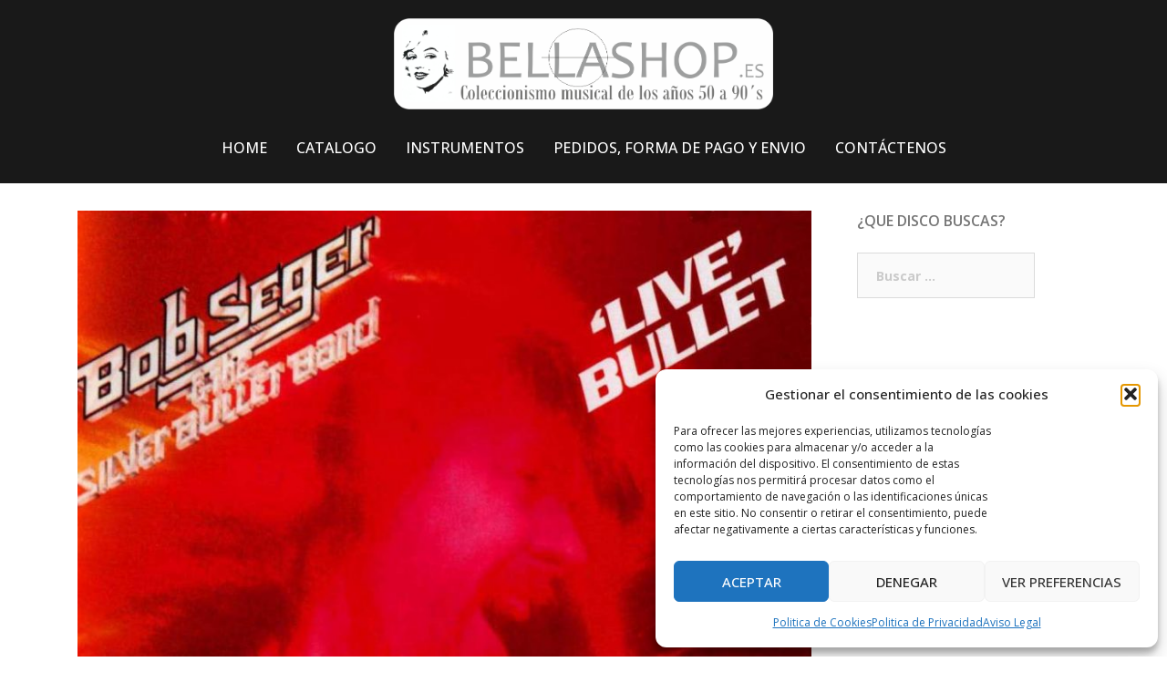

--- FILE ---
content_type: text/html; charset=UTF-8
request_url: https://www.bellashop.es/bob-seger-the-silver-bullet-band-live-bullet/
body_size: 17318
content:
<!DOCTYPE html>
<html lang="es">
<head>
<meta charset="UTF-8">
<meta name="viewport" content="width=device-width, initial-scale=1">
<link rel="profile" href="https://gmpg.org/xfn/11">
<link rel="pingback" href="https://www.bellashop.es/xmlrpc.php">

<meta name='robots' content='index, follow, max-image-preview:large, max-snippet:-1, max-video-preview:-1' />

	<!-- This site is optimized with the Yoast SEO plugin v26.8 - https://yoast.com/product/yoast-seo-wordpress/ -->
	<title>Bob Seger &amp; The Silver Bullet Band - Live Bullet</title>
	<meta name="description" content="Bob Seger &amp; The Silver Bullet Band - Live Bullet. &#039;Live&#039; Bullet es un álbum en vivo de la banda de rock estadounidense Bob Seger &amp; Silver Bullet Band..." />
	<link rel="canonical" href="https://www.bellashop.es/bob-seger-the-silver-bullet-band-live-bullet/" />
	<meta property="og:locale" content="es_ES" />
	<meta property="og:type" content="article" />
	<meta property="og:title" content="Bob Seger &amp; The Silver Bullet Band - Live Bullet" />
	<meta property="og:description" content="Bob Seger &amp; The Silver Bullet Band - Live Bullet. &#039;Live&#039; Bullet es un álbum en vivo de la banda de rock estadounidense Bob Seger &amp; Silver Bullet Band..." />
	<meta property="og:url" content="https://www.bellashop.es/bob-seger-the-silver-bullet-band-live-bullet/" />
	<meta property="og:site_name" content="Bellashop" />
	<meta property="article:published_time" content="2020-07-20T17:42:04+00:00" />
	<meta property="article:modified_time" content="2024-11-23T17:35:32+00:00" />
	<meta property="og:image" content="https://www.bellashop.es/wp-content/uploads/2019/07/Bob-Seger-The-Silver-Bullet-Band-Live-Bullet.jpg" />
	<meta property="og:image:width" content="953" />
	<meta property="og:image:height" content="953" />
	<meta property="og:image:type" content="image/jpeg" />
	<meta name="author" content="Bellashop" />
	<meta name="twitter:card" content="summary_large_image" />
	<meta name="twitter:label1" content="Escrito por" />
	<meta name="twitter:data1" content="Bellashop" />
	<meta name="twitter:label2" content="Tiempo de lectura" />
	<meta name="twitter:data2" content="3 minutos" />
	<script type="application/ld+json" class="yoast-schema-graph">{"@context":"https://schema.org","@graph":[{"@type":"Article","@id":"https://www.bellashop.es/bob-seger-the-silver-bullet-band-live-bullet/#article","isPartOf":{"@id":"https://www.bellashop.es/bob-seger-the-silver-bullet-band-live-bullet/"},"author":{"name":"Bellashop","@id":"https://www.bellashop.es/#/schema/person/159ce96a4b5f207a99e216ef262637b8"},"headline":"Bob Seger &#038; The Silver Bullet Band &#8211; Live Bullet","datePublished":"2020-07-20T17:42:04+00:00","dateModified":"2024-11-23T17:35:32+00:00","mainEntityOfPage":{"@id":"https://www.bellashop.es/bob-seger-the-silver-bullet-band-live-bullet/"},"wordCount":548,"image":{"@id":"https://www.bellashop.es/bob-seger-the-silver-bullet-band-live-bullet/#primaryimage"},"thumbnailUrl":"https://www.bellashop.es/wp-content/uploads/2019/07/Bob-Seger-The-Silver-Bullet-Band-Live-Bullet.jpg","keywords":["Bob Seger &amp; The Silver Bullet Band - Live Bullet"],"articleSection":["Catalogo","Vinilos Internac. LP’s 33 Rpm"],"inLanguage":"es"},{"@type":"WebPage","@id":"https://www.bellashop.es/bob-seger-the-silver-bullet-band-live-bullet/","url":"https://www.bellashop.es/bob-seger-the-silver-bullet-band-live-bullet/","name":"Bob Seger & The Silver Bullet Band - Live Bullet","isPartOf":{"@id":"https://www.bellashop.es/#website"},"primaryImageOfPage":{"@id":"https://www.bellashop.es/bob-seger-the-silver-bullet-band-live-bullet/#primaryimage"},"image":{"@id":"https://www.bellashop.es/bob-seger-the-silver-bullet-band-live-bullet/#primaryimage"},"thumbnailUrl":"https://www.bellashop.es/wp-content/uploads/2019/07/Bob-Seger-The-Silver-Bullet-Band-Live-Bullet.jpg","datePublished":"2020-07-20T17:42:04+00:00","dateModified":"2024-11-23T17:35:32+00:00","author":{"@id":"https://www.bellashop.es/#/schema/person/159ce96a4b5f207a99e216ef262637b8"},"description":"Bob Seger & The Silver Bullet Band - Live Bullet. 'Live' Bullet es un álbum en vivo de la banda de rock estadounidense Bob Seger & Silver Bullet Band...","breadcrumb":{"@id":"https://www.bellashop.es/bob-seger-the-silver-bullet-band-live-bullet/#breadcrumb"},"inLanguage":"es","potentialAction":[{"@type":"ReadAction","target":["https://www.bellashop.es/bob-seger-the-silver-bullet-band-live-bullet/"]}]},{"@type":"ImageObject","inLanguage":"es","@id":"https://www.bellashop.es/bob-seger-the-silver-bullet-band-live-bullet/#primaryimage","url":"https://www.bellashop.es/wp-content/uploads/2019/07/Bob-Seger-The-Silver-Bullet-Band-Live-Bullet.jpg","contentUrl":"https://www.bellashop.es/wp-content/uploads/2019/07/Bob-Seger-The-Silver-Bullet-Band-Live-Bullet.jpg","width":953,"height":953,"caption":"Bob Seger & The Silver Bullet Band - Live Bullet"},{"@type":"BreadcrumbList","@id":"https://www.bellashop.es/bob-seger-the-silver-bullet-band-live-bullet/#breadcrumb","itemListElement":[{"@type":"ListItem","position":1,"name":"Portada","item":"https://www.bellashop.es/"},{"@type":"ListItem","position":2,"name":"Bob Seger &#038; The Silver Bullet Band &#8211; Live Bullet"}]},{"@type":"WebSite","@id":"https://www.bellashop.es/#website","url":"https://www.bellashop.es/","name":"Bellashop","description":"Tienda de Discos para Coleccionistas de Vinilos y CD&#039;s Años 50, 60, 70, 80 y 90&#039;s.","potentialAction":[{"@type":"SearchAction","target":{"@type":"EntryPoint","urlTemplate":"https://www.bellashop.es/?s={search_term_string}"},"query-input":{"@type":"PropertyValueSpecification","valueRequired":true,"valueName":"search_term_string"}}],"inLanguage":"es"},{"@type":"Person","@id":"https://www.bellashop.es/#/schema/person/159ce96a4b5f207a99e216ef262637b8","name":"Bellashop","sameAs":["https://www.bellashop.es"],"url":"https://www.bellashop.es/author/bmveyashopes/"}]}</script>
	<!-- / Yoast SEO plugin. -->


<link rel='dns-prefetch' href='//www.bellashop.es' />
<link rel='dns-prefetch' href='//fonts.googleapis.com' />
<link rel="alternate" type="application/rss+xml" title="Bellashop &raquo; Feed" href="https://www.bellashop.es/feed/" />
<link rel="alternate" type="application/rss+xml" title="Bellashop &raquo; Feed de los comentarios" href="https://www.bellashop.es/comments/feed/" />
<link rel="alternate" title="oEmbed (JSON)" type="application/json+oembed" href="https://www.bellashop.es/wp-json/oembed/1.0/embed?url=https%3A%2F%2Fwww.bellashop.es%2Fbob-seger-the-silver-bullet-band-live-bullet%2F" />
<link rel="alternate" title="oEmbed (XML)" type="text/xml+oembed" href="https://www.bellashop.es/wp-json/oembed/1.0/embed?url=https%3A%2F%2Fwww.bellashop.es%2Fbob-seger-the-silver-bullet-band-live-bullet%2F&#038;format=xml" />
<style id='wp-img-auto-sizes-contain-inline-css' type='text/css'>
img:is([sizes=auto i],[sizes^="auto," i]){contain-intrinsic-size:3000px 1500px}
/*# sourceURL=wp-img-auto-sizes-contain-inline-css */
</style>
<link rel='stylesheet' id='bootstrap-css' href='https://www.bellashop.es/wp-content/themes/verysimplestart/css/bootstrap/bootstrap.min.css?ver=1' type='text/css' media='all' />
<style id='wp-emoji-styles-inline-css' type='text/css'>

	img.wp-smiley, img.emoji {
		display: inline !important;
		border: none !important;
		box-shadow: none !important;
		height: 1em !important;
		width: 1em !important;
		margin: 0 0.07em !important;
		vertical-align: -0.1em !important;
		background: none !important;
		padding: 0 !important;
	}
/*# sourceURL=wp-emoji-styles-inline-css */
</style>
<style id='wp-block-library-inline-css' type='text/css'>
:root{--wp-block-synced-color:#7a00df;--wp-block-synced-color--rgb:122,0,223;--wp-bound-block-color:var(--wp-block-synced-color);--wp-editor-canvas-background:#ddd;--wp-admin-theme-color:#007cba;--wp-admin-theme-color--rgb:0,124,186;--wp-admin-theme-color-darker-10:#006ba1;--wp-admin-theme-color-darker-10--rgb:0,107,160.5;--wp-admin-theme-color-darker-20:#005a87;--wp-admin-theme-color-darker-20--rgb:0,90,135;--wp-admin-border-width-focus:2px}@media (min-resolution:192dpi){:root{--wp-admin-border-width-focus:1.5px}}.wp-element-button{cursor:pointer}:root .has-very-light-gray-background-color{background-color:#eee}:root .has-very-dark-gray-background-color{background-color:#313131}:root .has-very-light-gray-color{color:#eee}:root .has-very-dark-gray-color{color:#313131}:root .has-vivid-green-cyan-to-vivid-cyan-blue-gradient-background{background:linear-gradient(135deg,#00d084,#0693e3)}:root .has-purple-crush-gradient-background{background:linear-gradient(135deg,#34e2e4,#4721fb 50%,#ab1dfe)}:root .has-hazy-dawn-gradient-background{background:linear-gradient(135deg,#faaca8,#dad0ec)}:root .has-subdued-olive-gradient-background{background:linear-gradient(135deg,#fafae1,#67a671)}:root .has-atomic-cream-gradient-background{background:linear-gradient(135deg,#fdd79a,#004a59)}:root .has-nightshade-gradient-background{background:linear-gradient(135deg,#330968,#31cdcf)}:root .has-midnight-gradient-background{background:linear-gradient(135deg,#020381,#2874fc)}:root{--wp--preset--font-size--normal:16px;--wp--preset--font-size--huge:42px}.has-regular-font-size{font-size:1em}.has-larger-font-size{font-size:2.625em}.has-normal-font-size{font-size:var(--wp--preset--font-size--normal)}.has-huge-font-size{font-size:var(--wp--preset--font-size--huge)}.has-text-align-center{text-align:center}.has-text-align-left{text-align:left}.has-text-align-right{text-align:right}.has-fit-text{white-space:nowrap!important}#end-resizable-editor-section{display:none}.aligncenter{clear:both}.items-justified-left{justify-content:flex-start}.items-justified-center{justify-content:center}.items-justified-right{justify-content:flex-end}.items-justified-space-between{justify-content:space-between}.screen-reader-text{border:0;clip-path:inset(50%);height:1px;margin:-1px;overflow:hidden;padding:0;position:absolute;width:1px;word-wrap:normal!important}.screen-reader-text:focus{background-color:#ddd;clip-path:none;color:#444;display:block;font-size:1em;height:auto;left:5px;line-height:normal;padding:15px 23px 14px;text-decoration:none;top:5px;width:auto;z-index:100000}html :where(.has-border-color){border-style:solid}html :where([style*=border-top-color]){border-top-style:solid}html :where([style*=border-right-color]){border-right-style:solid}html :where([style*=border-bottom-color]){border-bottom-style:solid}html :where([style*=border-left-color]){border-left-style:solid}html :where([style*=border-width]){border-style:solid}html :where([style*=border-top-width]){border-top-style:solid}html :where([style*=border-right-width]){border-right-style:solid}html :where([style*=border-bottom-width]){border-bottom-style:solid}html :where([style*=border-left-width]){border-left-style:solid}html :where(img[class*=wp-image-]){height:auto;max-width:100%}:where(figure){margin:0 0 1em}html :where(.is-position-sticky){--wp-admin--admin-bar--position-offset:var(--wp-admin--admin-bar--height,0px)}@media screen and (max-width:600px){html :where(.is-position-sticky){--wp-admin--admin-bar--position-offset:0px}}

/*# sourceURL=wp-block-library-inline-css */
</style><style id='global-styles-inline-css' type='text/css'>
:root{--wp--preset--aspect-ratio--square: 1;--wp--preset--aspect-ratio--4-3: 4/3;--wp--preset--aspect-ratio--3-4: 3/4;--wp--preset--aspect-ratio--3-2: 3/2;--wp--preset--aspect-ratio--2-3: 2/3;--wp--preset--aspect-ratio--16-9: 16/9;--wp--preset--aspect-ratio--9-16: 9/16;--wp--preset--color--black: #000000;--wp--preset--color--cyan-bluish-gray: #abb8c3;--wp--preset--color--white: #ffffff;--wp--preset--color--pale-pink: #f78da7;--wp--preset--color--vivid-red: #cf2e2e;--wp--preset--color--luminous-vivid-orange: #ff6900;--wp--preset--color--luminous-vivid-amber: #fcb900;--wp--preset--color--light-green-cyan: #7bdcb5;--wp--preset--color--vivid-green-cyan: #00d084;--wp--preset--color--pale-cyan-blue: #8ed1fc;--wp--preset--color--vivid-cyan-blue: #0693e3;--wp--preset--color--vivid-purple: #9b51e0;--wp--preset--gradient--vivid-cyan-blue-to-vivid-purple: linear-gradient(135deg,rgb(6,147,227) 0%,rgb(155,81,224) 100%);--wp--preset--gradient--light-green-cyan-to-vivid-green-cyan: linear-gradient(135deg,rgb(122,220,180) 0%,rgb(0,208,130) 100%);--wp--preset--gradient--luminous-vivid-amber-to-luminous-vivid-orange: linear-gradient(135deg,rgb(252,185,0) 0%,rgb(255,105,0) 100%);--wp--preset--gradient--luminous-vivid-orange-to-vivid-red: linear-gradient(135deg,rgb(255,105,0) 0%,rgb(207,46,46) 100%);--wp--preset--gradient--very-light-gray-to-cyan-bluish-gray: linear-gradient(135deg,rgb(238,238,238) 0%,rgb(169,184,195) 100%);--wp--preset--gradient--cool-to-warm-spectrum: linear-gradient(135deg,rgb(74,234,220) 0%,rgb(151,120,209) 20%,rgb(207,42,186) 40%,rgb(238,44,130) 60%,rgb(251,105,98) 80%,rgb(254,248,76) 100%);--wp--preset--gradient--blush-light-purple: linear-gradient(135deg,rgb(255,206,236) 0%,rgb(152,150,240) 100%);--wp--preset--gradient--blush-bordeaux: linear-gradient(135deg,rgb(254,205,165) 0%,rgb(254,45,45) 50%,rgb(107,0,62) 100%);--wp--preset--gradient--luminous-dusk: linear-gradient(135deg,rgb(255,203,112) 0%,rgb(199,81,192) 50%,rgb(65,88,208) 100%);--wp--preset--gradient--pale-ocean: linear-gradient(135deg,rgb(255,245,203) 0%,rgb(182,227,212) 50%,rgb(51,167,181) 100%);--wp--preset--gradient--electric-grass: linear-gradient(135deg,rgb(202,248,128) 0%,rgb(113,206,126) 100%);--wp--preset--gradient--midnight: linear-gradient(135deg,rgb(2,3,129) 0%,rgb(40,116,252) 100%);--wp--preset--font-size--small: 13px;--wp--preset--font-size--medium: 20px;--wp--preset--font-size--large: 36px;--wp--preset--font-size--x-large: 42px;--wp--preset--spacing--20: 0.44rem;--wp--preset--spacing--30: 0.67rem;--wp--preset--spacing--40: 1rem;--wp--preset--spacing--50: 1.5rem;--wp--preset--spacing--60: 2.25rem;--wp--preset--spacing--70: 3.38rem;--wp--preset--spacing--80: 5.06rem;--wp--preset--shadow--natural: 6px 6px 9px rgba(0, 0, 0, 0.2);--wp--preset--shadow--deep: 12px 12px 50px rgba(0, 0, 0, 0.4);--wp--preset--shadow--sharp: 6px 6px 0px rgba(0, 0, 0, 0.2);--wp--preset--shadow--outlined: 6px 6px 0px -3px rgb(255, 255, 255), 6px 6px rgb(0, 0, 0);--wp--preset--shadow--crisp: 6px 6px 0px rgb(0, 0, 0);}:where(.is-layout-flex){gap: 0.5em;}:where(.is-layout-grid){gap: 0.5em;}body .is-layout-flex{display: flex;}.is-layout-flex{flex-wrap: wrap;align-items: center;}.is-layout-flex > :is(*, div){margin: 0;}body .is-layout-grid{display: grid;}.is-layout-grid > :is(*, div){margin: 0;}:where(.wp-block-columns.is-layout-flex){gap: 2em;}:where(.wp-block-columns.is-layout-grid){gap: 2em;}:where(.wp-block-post-template.is-layout-flex){gap: 1.25em;}:where(.wp-block-post-template.is-layout-grid){gap: 1.25em;}.has-black-color{color: var(--wp--preset--color--black) !important;}.has-cyan-bluish-gray-color{color: var(--wp--preset--color--cyan-bluish-gray) !important;}.has-white-color{color: var(--wp--preset--color--white) !important;}.has-pale-pink-color{color: var(--wp--preset--color--pale-pink) !important;}.has-vivid-red-color{color: var(--wp--preset--color--vivid-red) !important;}.has-luminous-vivid-orange-color{color: var(--wp--preset--color--luminous-vivid-orange) !important;}.has-luminous-vivid-amber-color{color: var(--wp--preset--color--luminous-vivid-amber) !important;}.has-light-green-cyan-color{color: var(--wp--preset--color--light-green-cyan) !important;}.has-vivid-green-cyan-color{color: var(--wp--preset--color--vivid-green-cyan) !important;}.has-pale-cyan-blue-color{color: var(--wp--preset--color--pale-cyan-blue) !important;}.has-vivid-cyan-blue-color{color: var(--wp--preset--color--vivid-cyan-blue) !important;}.has-vivid-purple-color{color: var(--wp--preset--color--vivid-purple) !important;}.has-black-background-color{background-color: var(--wp--preset--color--black) !important;}.has-cyan-bluish-gray-background-color{background-color: var(--wp--preset--color--cyan-bluish-gray) !important;}.has-white-background-color{background-color: var(--wp--preset--color--white) !important;}.has-pale-pink-background-color{background-color: var(--wp--preset--color--pale-pink) !important;}.has-vivid-red-background-color{background-color: var(--wp--preset--color--vivid-red) !important;}.has-luminous-vivid-orange-background-color{background-color: var(--wp--preset--color--luminous-vivid-orange) !important;}.has-luminous-vivid-amber-background-color{background-color: var(--wp--preset--color--luminous-vivid-amber) !important;}.has-light-green-cyan-background-color{background-color: var(--wp--preset--color--light-green-cyan) !important;}.has-vivid-green-cyan-background-color{background-color: var(--wp--preset--color--vivid-green-cyan) !important;}.has-pale-cyan-blue-background-color{background-color: var(--wp--preset--color--pale-cyan-blue) !important;}.has-vivid-cyan-blue-background-color{background-color: var(--wp--preset--color--vivid-cyan-blue) !important;}.has-vivid-purple-background-color{background-color: var(--wp--preset--color--vivid-purple) !important;}.has-black-border-color{border-color: var(--wp--preset--color--black) !important;}.has-cyan-bluish-gray-border-color{border-color: var(--wp--preset--color--cyan-bluish-gray) !important;}.has-white-border-color{border-color: var(--wp--preset--color--white) !important;}.has-pale-pink-border-color{border-color: var(--wp--preset--color--pale-pink) !important;}.has-vivid-red-border-color{border-color: var(--wp--preset--color--vivid-red) !important;}.has-luminous-vivid-orange-border-color{border-color: var(--wp--preset--color--luminous-vivid-orange) !important;}.has-luminous-vivid-amber-border-color{border-color: var(--wp--preset--color--luminous-vivid-amber) !important;}.has-light-green-cyan-border-color{border-color: var(--wp--preset--color--light-green-cyan) !important;}.has-vivid-green-cyan-border-color{border-color: var(--wp--preset--color--vivid-green-cyan) !important;}.has-pale-cyan-blue-border-color{border-color: var(--wp--preset--color--pale-cyan-blue) !important;}.has-vivid-cyan-blue-border-color{border-color: var(--wp--preset--color--vivid-cyan-blue) !important;}.has-vivid-purple-border-color{border-color: var(--wp--preset--color--vivid-purple) !important;}.has-vivid-cyan-blue-to-vivid-purple-gradient-background{background: var(--wp--preset--gradient--vivid-cyan-blue-to-vivid-purple) !important;}.has-light-green-cyan-to-vivid-green-cyan-gradient-background{background: var(--wp--preset--gradient--light-green-cyan-to-vivid-green-cyan) !important;}.has-luminous-vivid-amber-to-luminous-vivid-orange-gradient-background{background: var(--wp--preset--gradient--luminous-vivid-amber-to-luminous-vivid-orange) !important;}.has-luminous-vivid-orange-to-vivid-red-gradient-background{background: var(--wp--preset--gradient--luminous-vivid-orange-to-vivid-red) !important;}.has-very-light-gray-to-cyan-bluish-gray-gradient-background{background: var(--wp--preset--gradient--very-light-gray-to-cyan-bluish-gray) !important;}.has-cool-to-warm-spectrum-gradient-background{background: var(--wp--preset--gradient--cool-to-warm-spectrum) !important;}.has-blush-light-purple-gradient-background{background: var(--wp--preset--gradient--blush-light-purple) !important;}.has-blush-bordeaux-gradient-background{background: var(--wp--preset--gradient--blush-bordeaux) !important;}.has-luminous-dusk-gradient-background{background: var(--wp--preset--gradient--luminous-dusk) !important;}.has-pale-ocean-gradient-background{background: var(--wp--preset--gradient--pale-ocean) !important;}.has-electric-grass-gradient-background{background: var(--wp--preset--gradient--electric-grass) !important;}.has-midnight-gradient-background{background: var(--wp--preset--gradient--midnight) !important;}.has-small-font-size{font-size: var(--wp--preset--font-size--small) !important;}.has-medium-font-size{font-size: var(--wp--preset--font-size--medium) !important;}.has-large-font-size{font-size: var(--wp--preset--font-size--large) !important;}.has-x-large-font-size{font-size: var(--wp--preset--font-size--x-large) !important;}
/*# sourceURL=global-styles-inline-css */
</style>

<style id='classic-theme-styles-inline-css' type='text/css'>
/*! This file is auto-generated */
.wp-block-button__link{color:#fff;background-color:#32373c;border-radius:9999px;box-shadow:none;text-decoration:none;padding:calc(.667em + 2px) calc(1.333em + 2px);font-size:1.125em}.wp-block-file__button{background:#32373c;color:#fff;text-decoration:none}
/*# sourceURL=/wp-includes/css/classic-themes.min.css */
</style>
<link rel='stylesheet' id='cmplz-general-css' href='https://www.bellashop.es/wp-content/plugins/complianz-gdpr/assets/css/cookieblocker.min.css?ver=1766014245' type='text/css' media='all' />
<link rel='stylesheet' id='verysimplestart-body-fonts-css' href='//fonts.googleapis.com/css?family=Source+Sans+Pro%3A400%2C400italic%2C600&#038;ver=6.9' type='text/css' media='all' />
<link rel='stylesheet' id='verysimplestart-headings-fonts-css' href='//fonts.googleapis.com/css?family=Open+Sans%3A400%2C500%2C600%2C700&#038;ver=6.9' type='text/css' media='all' />
<link rel='stylesheet' id='verysimplestart-style-css' href='https://www.bellashop.es/wp-content/themes/verysimplestart/style.css?ver=9ad4ba20294a94a013ff522200788cf8' type='text/css' media='all' />
<style id='verysimplestart-style-inline-css' type='text/css'>
.site-header { position:relative;background-color:rgba(0,0,0,0.9);}
.admin-bar .site-header,.admin-bar .site-header.float-header { top:0;}
.site-header.fixed {position:relative;}
.site-header.float-header {padding:20px 0;}
.site-title { font-size:32px; }
.site-description { font-size:16px; }
#mainnav ul li a { font-size:16px; }
h1 { font-size:24px; }
h2 { font-size:22px; }
h3 { font-size:21px; }
h4 { font-size:18px; }
h5 { font-size:16px; }
h6 { font-size:11px; }
body { font-size:14px; }
.header-image { background-size:cover;}
.header-image { height:650px; }
.header-wrap .col-md-4, .header-wrap .col-md-8 { width: 100%; text-align: center;}
#mainnav { float: none;}
#mainnav li { float: none; display: inline-block;}
#mainnav ul ul li { display: block; text-align: left;}
.site-logo, .header-wrap .col-md-4 { margin-bottom: 15px; }
.btn-menu { margin: 0 auto; float: none; }
.site-header.float-header { background-color:rgba(0,0,0,0.9);}
@media only screen and (max-width: 991px) { .site-header { background-color:#000000;}}
.site-title a, .site-title a:hover { color:#ffffff}
.site-description { color:#ffffff}
#mainnav ul li a, #mainnav ul li::before { color:#ffffff}
#mainnav .sub-menu li a { color:#ffffff}
#mainnav .sub-menu li a { background:#1c1c1c}
.text-slider .maintitle, .text-slider .subtitle { color:#ffffff}
body { color:#767676}
#secondary { background-color:#ffffff}
#secondary, #secondary a, #secondary .widget-title { color:#767676}
.footer-widgets { background-color:#252525}
.site-footer { background-color:#1c1c1c}
.site-footer,.site-footer a { color:#666666}
.overlay { background-color:#000000}
.page-wrap { padding-top:0px;}
.page-wrap { padding-bottom:0px;}
.slide-inner { display:none;}
.slide-inner.text-slider-stopped { display:block;}

/*# sourceURL=verysimplestart-style-inline-css */
</style>
<link rel='stylesheet' id='font-awesome-css' href='https://www.bellashop.es/wp-content/themes/verysimplestart/fonts/font-awesome.min.css?ver=9ad4ba20294a94a013ff522200788cf8' type='text/css' media='all' />
<script type="text/javascript" src="https://www.bellashop.es/wp-includes/js/jquery/jquery.min.js?ver=3.7.1" id="jquery-core-js"></script>
<script type="text/javascript" src="https://www.bellashop.es/wp-includes/js/jquery/jquery-migrate.min.js?ver=3.4.1" id="jquery-migrate-js"></script>
<link rel="https://api.w.org/" href="https://www.bellashop.es/wp-json/" /><link rel="alternate" title="JSON" type="application/json" href="https://www.bellashop.es/wp-json/wp/v2/posts/402" />			<style>.cmplz-hidden {
					display: none !important;
				}</style><!-- Analytics by WP Statistics - https://wp-statistics.com -->
<link rel="icon" href="https://www.bellashop.es/wp-content/uploads/2019/07/Vinilo-para-portátil-mac-vinilo-150x150.png" sizes="32x32" />
<link rel="icon" href="https://www.bellashop.es/wp-content/uploads/2019/07/Vinilo-para-portátil-mac-vinilo-230x230.png" sizes="192x192" />
<link rel="apple-touch-icon" href="https://www.bellashop.es/wp-content/uploads/2019/07/Vinilo-para-portátil-mac-vinilo-230x230.png" />
<meta name="msapplication-TileImage" content="https://www.bellashop.es/wp-content/uploads/2019/07/Vinilo-para-portátil-mac-vinilo-300x300.png" />
</head>

<body data-rsssl=1 data-cmplz=1 class="wp-singular post-template-default single single-post postid-402 single-format-standard wp-theme-verysimplestart">
<div class="preloader">
    <div class="spinner">
        <div class="pre-bounce1"></div>
        <div class="pre-bounce2"></div>
    </div>
</div>	
<div id="page" class="hfeed site">
	<a class="skip-link screen-reader-text" href="#content">Skip to content</a>

	<header id="masthead" class="site-header" role="banner">
		<div class="header-wrap">
            <div class="container">
                <div class="row">
				<div class="col-md-4 col-sm-8 col-xs-12">
		        					<a href="https://www.bellashop.es/" title="Bellashop"><img class="site-logo" src="https://www.bellashop.es/wp-content/uploads/2019/07/logo2.png" alt="Bellashop" /></a>
		        				</div>
				<div class="col-md-8 col-sm-4 col-xs-12">
					<div class="btn-menu"></div>
					<nav id="mainnav" class="mainnav" role="navigation">
						<div class="menu-menu-principal-container"><ul id="menu-menu-principal" class="menu"><li id="menu-item-178" class="menu-item menu-item-type-custom menu-item-object-custom menu-item-home menu-item-178"><a href="https://www.bellashop.es">HOME</a></li>
<li id="menu-item-3235" class="menu-item menu-item-type-taxonomy menu-item-object-category current-post-ancestor current-menu-parent current-post-parent menu-item-has-children menu-item-3235"><a href="https://www.bellashop.es/category/catalogo/">CATALOGO</a>
<ul class="sub-menu">
	<li id="menu-item-3236" class="menu-item menu-item-type-custom menu-item-object-custom menu-item-has-children menu-item-3236"><a href="#">VINILOS</a>
	<ul class="sub-menu">
		<li id="menu-item-3240" class="menu-item menu-item-type-custom menu-item-object-custom menu-item-has-children menu-item-3240"><a href="#">ESPAÑOLES</a>
		<ul class="sub-menu">
			<li id="menu-item-176" class="menu-item menu-item-type-taxonomy menu-item-object-category menu-item-176"><a href="https://www.bellashop.es/category/vinilos-espanoles-lps-33-rpm/">ELEPES | 33 RPM</a></li>
			<li id="menu-item-3239" class="menu-item menu-item-type-taxonomy menu-item-object-category menu-item-3239"><a href="https://www.bellashop.es/category/vinilos-espanoles-singles-45-rpm/">SENCILLOS | 45 RPM</a></li>
		</ul>
</li>
		<li id="menu-item-3238" class="menu-item menu-item-type-custom menu-item-object-custom menu-item-has-children menu-item-3238"><a href="#">INTERNACIONALES</a>
		<ul class="sub-menu">
			<li id="menu-item-171" class="menu-item menu-item-type-taxonomy menu-item-object-category current-post-ancestor current-menu-parent current-post-parent menu-item-171"><a href="https://www.bellashop.es/category/vinilos-internacionales-lps-33-rpm/">LP&#8217;S | 33 RPM</a></li>
			<li id="menu-item-172" class="menu-item menu-item-type-taxonomy menu-item-object-category menu-item-172"><a href="https://www.bellashop.es/category/vinilos-internacionales-singles-45-rpm/">SINGLES | 33 RPM</a></li>
		</ul>
</li>
	</ul>
</li>
	<li id="menu-item-3237" class="menu-item menu-item-type-custom menu-item-object-custom menu-item-has-children menu-item-3237"><a href="#">CD&#8217;S</a>
	<ul class="sub-menu">
		<li id="menu-item-199" class="menu-item menu-item-type-taxonomy menu-item-object-category menu-item-199"><a href="https://www.bellashop.es/category/cds-espanoles/">ESPAÑOLES</a></li>
		<li id="menu-item-200" class="menu-item menu-item-type-taxonomy menu-item-object-category menu-item-200"><a href="https://www.bellashop.es/category/cds-internacionales/">INTERNACIONALES</a></li>
	</ul>
</li>
</ul>
</li>
<li id="menu-item-166" class="menu-item menu-item-type-taxonomy menu-item-object-category menu-item-166"><a href="https://www.bellashop.es/category/instrumentos/">INSTRUMENTOS</a></li>
<li id="menu-item-113" class="menu-item menu-item-type-post_type menu-item-object-page menu-item-113"><a href="https://www.bellashop.es/forma-de-pago-y-envio/">PEDIDOS, FORMA DE PAGO Y ENVIO</a></li>
<li id="menu-item-116" class="menu-item menu-item-type-post_type menu-item-object-page menu-item-116"><a href="https://www.bellashop.es/informacion-y-contactos/">CONTÁCTENOS</a></li>
</ul></div>					</nav><!-- #site-navigation -->
				</div>
				</div>
			</div>
		</div>
	</header><!-- #masthead -->
	
	<div class="header-image">
				<img class="header-inner" src="https://www.bellashop.es/wp-content/uploads/2019/07/port4-1.jpg" width="1789" alt="Bellashop">
	</div>


	<div id="content" class="page-wrap">
		<div class="container content-wrapper">
			<div class="row">	
	
	<div id="primary" class="content-area col-md-9 ">
		<main id="main" class="post-wrap" role="main">

		
			
<article id="post-402" class="post-402 post type-post status-publish format-standard has-post-thumbnail hentry category-catalogo category-vinilos-internacionales-lps-33-rpm tag-bob-seger-the-silver-bullet-band-live-bullet">

			<div class="entry-thumb">
			<img width="830" height="830" src="https://www.bellashop.es/wp-content/uploads/2019/07/Bob-Seger-The-Silver-Bullet-Band-Live-Bullet-830x830.jpg" class="attachment-verysimplestart-large-thumb size-verysimplestart-large-thumb wp-post-image" alt="Bob Seger &amp; The Silver Bullet Band - Live Bullet" decoding="async" fetchpriority="high" srcset="https://www.bellashop.es/wp-content/uploads/2019/07/Bob-Seger-The-Silver-Bullet-Band-Live-Bullet-830x830.jpg 830w, https://www.bellashop.es/wp-content/uploads/2019/07/Bob-Seger-The-Silver-Bullet-Band-Live-Bullet-150x150.jpg 150w, https://www.bellashop.es/wp-content/uploads/2019/07/Bob-Seger-The-Silver-Bullet-Band-Live-Bullet-300x300.jpg 300w, https://www.bellashop.es/wp-content/uploads/2019/07/Bob-Seger-The-Silver-Bullet-Band-Live-Bullet-768x768.jpg 768w, https://www.bellashop.es/wp-content/uploads/2019/07/Bob-Seger-The-Silver-Bullet-Band-Live-Bullet-230x230.jpg 230w, https://www.bellashop.es/wp-content/uploads/2019/07/Bob-Seger-The-Silver-Bullet-Band-Live-Bullet-350x350.jpg 350w, https://www.bellashop.es/wp-content/uploads/2019/07/Bob-Seger-The-Silver-Bullet-Band-Live-Bullet.jpg 953w" sizes="(max-width: 830px) 100vw, 830px" />		</div>
	
	<header class="entry-header">
		<h1 class="title-post">Bob Seger &#038; The Silver Bullet Band &#8211; Live Bullet</h1>
				<div class="meta-post">
			<span class="posted-on">Posted on <a href="https://www.bellashop.es/bob-seger-the-silver-bullet-band-live-bullet/" rel="bookmark"><time class="entry-date published" datetime="2020-07-20T19:42:04+02:00">20 julio, 2020</time><time class="updated" datetime="2024-11-23T18:35:32+01:00">23 noviembre, 2024</time></a></span><span class="byline"> <span class="author vcard"><a class="url fn n" href="https://www.bellashop.es/author/bmveyashopes/">Bellashop</a></span></span><span class="cat-links">Posted in <a href="https://www.bellashop.es/category/catalogo/" rel="category tag">Catalogo</a>, <a href="https://www.bellashop.es/category/vinilos-internacionales-lps-33-rpm/" rel="category tag">Vinilos Internac. LP’s 33 Rpm</a></span>		</div><!-- .entry-meta -->
			</header><!-- .entry-header -->

	<div class="entry-content">
		<h2>Doble Albúm Vinilo 33 rpm. <a href="https://www.bellashop.es/forma-de-pago-y-envio/">28,90 € | COMPRAR »»</a></h2>
<p>Precio final portes incluidos | Único producto en stock</p>
<p><b>Sello:</b> Capitol Records 1976</p>
<p><b>Estado:</b> Usado</p>
<p><a href="https://www.youtube.com/watch?v=x7Z5P2cImhs&#038;list=PLQMQ0pEi2Ffo3uQZpb71Yur816mYE5sl3" target=_blank><b>Escuchar el álbum completo en Youtube</b></a></p>
<p>&#8216;Live&#8217; Bullet es un álbum en vivo de la banda de rock estadounidense Bob Seger &#038; Silver Bullet Band , lanzado en abril de 1976 . Fue grabado en el Cobo Hall en Detroit , Michigan , durante el apogeo de la época en que la arena era una importante sala de conciertos de rock. El álbum se acredita, junto con Night Moves , con el lanzamiento de la gran popularidad de Seger.</p>
<p>A1. Nutbush City Limits Written-By – Tina Turner 4:14<br />
A2. Travelin&#8217; Man. 4:47<br />
A3. Beautiful Loser. 3:25<br />
A4. Jody Girl. 4:28</p>
<p>B1. I&#8217;ve Been Working Written-By – Van Morrison 4:37<br />
B2. Turn The Page. 4:59<br />
B3. UMC (Upper Middle Class). 3:17<br />
B4. Bo Diddley Written-By – E. McDaniels 5:37</p>
<p>C1. Ramblin&#8217; Gamblin&#8217; Man. 3:11<br />
C2. Heavy Music. 8:12<br />
C3. Katmandu. 8:06</p>
<p>D1. Lookin&#8217; Back. 3:14<br />
D2. Get Out Of Denver. 3:43<br />
D3. Let It Rock Written-By – Chuck Berry</p>
<p>Live Bullet se convirtió en un elemento básico de la radio FM en Detroit. Clásicos como la versión en vivo de » Nutbush City Limits » y la interpretación de la canción de «Travelin &#8216;Man» y «Beautiful Loser» se encontraban entre las pistas en vivo más reproducidas en estaciones de Detroit como WWWW (W4), WRIF y WABX. . Otras pistas como «Let It Rock», «Turn the page» y «Get Out of Denver» también recibieron gran difusión en Detroit.</p>
<p>El éxito de la música de Seger en este momento, sin embargo, fue muy regional, ya que Seger sigue siendo bastante desconocido incluso en mercados de medios adyacentes como Chicago. En junio de 1976, por ejemplo, Seger tocó el Pontiac Silverdome en el área metropolitana de Detroit en un concierto histórico que también incluyó a Point Blank , Elvin Bishop y Todd Rundgren . Asistieron 78,000 personas y el concierto duró hasta casi hasta la 1:30 am. A la noche siguiente, Seger tocó para menos de mil personas en Chicago .</p>
<p>Sin embargo, fue solo en el invierno siguiente que el lanzamiento de su próxima grabación, Night Moves , lanzó a Seger a más mercados nacionales. Con el paso del tiempo, el cuento de la vida en la carretera » Turn the Page » se convertiría en la canción más reproducida a nivel nacional de » Live» Bullet , y una de las favoritas de siempre en el rock orientado a álbumes y estaciones de rock clásico .</p>
<p>Para los fanáticos de Detroit, sin embargo, toda la grabación de &#8216; Live&#8217; Bullet capturó a un artista de Detroit en el apogeo de su energía y creatividad, frente a un público local muy agradecido. &#8216; Live&#8217; Bullet también capturó el espíritu salvaje y libre de los conciertos de rock en los años setenta, y tiene un gran valor histórico en ese sentido. El crítico Dave Marsh lo llamó «uno de los mejores álbumes en vivo que se haya hecho».</p>
<p>«Como les dije a todos anoche, estaba leyendo en Rolling Stone donde dijeron: «Las audiencias de Detroit son las más grandes audiencias de rock &#038; roll en el mundo». Pensé para mis adentros: «¡Mierda! ¡Lo sé desde hace diez años!»</p>
<p>&#8211; Bob Seger, «Nutbush City Limits», &#8216;Live&#8217; Bullet</p>
			</div><!-- .entry-content -->

	<footer class="entry-footer">
		<span class="tags-links"><i class="fa fa-tags"></i> <a href="https://www.bellashop.es/tag/bob-seger-the-silver-bullet-band-live-bullet/" rel="tag">Bob Seger &amp; The Silver Bullet Band - Live Bullet</a></span>	</footer><!-- .entry-footer -->
</article><!-- #post-## -->

				<nav class="navigation post-navigation" role="navigation">
		<h2 class="screen-reader-text">Post navigation</h2>
		<div class="nav-links clearfix">
			<div class="nav-previous"><i class="fa fa-long-arrow-left"></i> <a href="https://www.bellashop.es/elvis-presley-elvis-forever-32-greatest-hits/" rel="prev">Elvis Presley: Elvis Forever (32 Greatest Hits)</a></div><div class="nav-next"><a href="https://www.bellashop.es/the-radiators-tv-tube-heart-album-vinilo-33-rpm/" rel="next">The Radiators &#8211; TV Tube Heart</a> <i class="fa fa-long-arrow-right"></i></div>		</div><!-- .nav-links -->
	</nav><!-- .navigation -->
	
			
		
		</main><!-- #main -->
	</div><!-- #primary -->


<div id="secondary" class="widget-area col-md-3" role="complementary">
	<aside id="search-2" class="widget widget_search"><h3 class="widget-title">¿Que disco buscas?</h3><form role="search" method="get" class="search-form" action="https://www.bellashop.es/">
				<label>
					<span class="screen-reader-text">Buscar:</span>
					<input type="search" class="search-field" placeholder="Buscar &hellip;" value="" name="s" />
				</label>
				<input type="submit" class="search-submit" value="Buscar" />
			</form></aside><aside id="custom_html-4" class="widget_text widget widget_custom_html"><div class="textwidget custom-html-widget">
<a href="https://www.basiliomontes.com/enchufao/" target=_blank><img src="https://www.basiliomontes.com/wp-content/uploads/2022/04/Portadaroja.jpg" width=100%>
NUEVO ALBUM ONLINE CON 17 CANCIONES EN FORMATO ELECTRICO ESCRITAS POR <b>BASILIO MONTES</b> »</a><br><br>

<b>DISCOS DE VINILO OFERTA ESPECIAL
<a href="https://www.bellashop.es/"><img src="https://www.bellashop.es/wp-content/uploads/2021/03/Bellashop-Singles.jpg" width=100% title="LISTADO ALFABETICO DE SINGLES A 1,90 € | COMPRA MINIMA 5 UNIDADES (9,50 €)">
SINGLES 45 RPM A 1,90 € UNIDAD »</a></b> </div></aside><aside id="categories-2" class="widget widget_categories"><h3 class="widget-title">Categorías</h3>
			<ul>
					<li class="cat-item cat-item-10"><a href="https://www.bellashop.es/category/catalogo/">Catalogo</a> (646)
</li>
	<li class="cat-item cat-item-6"><a href="https://www.bellashop.es/category/cds-espanoles/">CD&#039;s Españoles</a> (63)
</li>
	<li class="cat-item cat-item-14"><a href="https://www.bellashop.es/category/cds-internacionales/">CD&#039;s Internacionales</a> (49)
</li>
	<li class="cat-item cat-item-2"><a href="https://www.bellashop.es/category/instrumentos/">Instrumentos</a> (4)
</li>
	<li class="cat-item cat-item-7"><a href="https://www.bellashop.es/category/vinilos-espanoles-lps-33-rpm/">Vinilos Españoles. LP’s 33 Rpm</a> (37)
</li>
	<li class="cat-item cat-item-734"><a href="https://www.bellashop.es/category/vinilos-espanoles-singles-45-rpm/">Vinilos Españoles. Singles 45 Rpm</a> (43)
</li>
	<li class="cat-item cat-item-8"><a href="https://www.bellashop.es/category/vinilos-internacionales-lps-33-rpm/">Vinilos Internac. LP’s 33 Rpm</a> (310)
</li>
	<li class="cat-item cat-item-9"><a href="https://www.bellashop.es/category/vinilos-internacionales-singles-45-rpm/">Vinilos Internac. Singles 45 Rpm</a> (142)
</li>
			</ul>

			</aside>
		<aside id="recent-posts-2" class="widget widget_recent_entries">
		<h3 class="widget-title">Entradas recientes</h3>
		<ul>
											<li>
					<a href="https://www.bellashop.es/jakob-dylan-women-and-country/">Jakob Dylan: Women and Country</a>
									</li>
											<li>
					<a href="https://www.bellashop.es/jakob-dylan-seeing-things/">Jakob Dylan: Seeing Things</a>
									</li>
											<li>
					<a href="https://www.bellashop.es/the-desert-rose-band/">The Desert Rose Band</a>
									</li>
											<li>
					<a href="https://www.bellashop.es/the-pretenders-get-close-album-vinilo-33-rpm/">The Pretenders &#8211; Get Close</a>
									</li>
											<li>
					<a href="https://www.bellashop.es/the-pretenders-learning-to-crawl-album-vinilo-33-rpm/">The Pretenders &#8211; Learning To Crawl</a>
									</li>
											<li>
					<a href="https://www.bellashop.es/the-pretenders-ii-album-vinilo-33-rpm/">The Pretenders &#8211; II</a>
									</li>
											<li>
					<a href="https://www.bellashop.es/pete-towsend-ronnie-lane-rough-mix-album-vinilo-33-rpm/">Pete Towsend &#038; Ronnie Lane &#8211; Rough-Mix</a>
									</li>
											<li>
					<a href="https://www.bellashop.es/peter-case-album-vinilo-33-rpm/">Peter Case</a>
									</li>
											<li>
					<a href="https://www.bellashop.es/the-outlaws-bring-it-back-alive-doble-album-vinilo-33-rpm/">The Outlaws &#8211; Bring It Back Alive</a>
									</li>
											<li>
					<a href="https://www.bellashop.es/the-police-reggatta-de-blanc-album-vinilo-33-rpm/">The Police &#8211; Reggatta de Blanc</a>
									</li>
					</ul>

		</aside></div><!-- #secondary -->
			</div>
		</div>
	</div><!-- #content -->

			

	
	<div id="sidebar-footer" class="footer-widgets widget-area" role="complementary">
		<div class="container">
							<div class="sidebar-column col-md-4">
					<aside id="search-3" class="widget widget_search"><h3 class="widget-title">¿Que disco buscas?</h3><form role="search" method="get" class="search-form" action="https://www.bellashop.es/">
				<label>
					<span class="screen-reader-text">Buscar:</span>
					<input type="search" class="search-field" placeholder="Buscar &hellip;" value="" name="s" />
				</label>
				<input type="submit" class="search-submit" value="Buscar" />
			</form></aside><aside id="wp_statistics_widget-2" class="widget widget_wp_statistics_widget"><h3 class="widget-title"></h3><ul><li><label>Vistas totales:&nbsp;</label>640.447</li><li><label>Total visitantes:&nbsp;</label>180.195</li></ul></aside>				</div>
				
							<div class="sidebar-column col-md-4">
					<aside id="categories-3" class="widget widget_categories"><h3 class="widget-title">Categorías</h3>
			<ul>
					<li class="cat-item cat-item-10"><a href="https://www.bellashop.es/category/catalogo/">Catalogo</a> (646)
</li>
	<li class="cat-item cat-item-6"><a href="https://www.bellashop.es/category/cds-espanoles/">CD&#039;s Españoles</a> (63)
</li>
	<li class="cat-item cat-item-14"><a href="https://www.bellashop.es/category/cds-internacionales/">CD&#039;s Internacionales</a> (49)
</li>
	<li class="cat-item cat-item-2"><a href="https://www.bellashop.es/category/instrumentos/">Instrumentos</a> (4)
</li>
	<li class="cat-item cat-item-7"><a href="https://www.bellashop.es/category/vinilos-espanoles-lps-33-rpm/">Vinilos Españoles. LP’s 33 Rpm</a> (37)
</li>
	<li class="cat-item cat-item-734"><a href="https://www.bellashop.es/category/vinilos-espanoles-singles-45-rpm/">Vinilos Españoles. Singles 45 Rpm</a> (43)
</li>
	<li class="cat-item cat-item-8"><a href="https://www.bellashop.es/category/vinilos-internacionales-lps-33-rpm/">Vinilos Internac. LP’s 33 Rpm</a> (310)
</li>
	<li class="cat-item cat-item-9"><a href="https://www.bellashop.es/category/vinilos-internacionales-singles-45-rpm/">Vinilos Internac. Singles 45 Rpm</a> (142)
</li>
			</ul>

			</aside>				</div>
				
							<div class="sidebar-column col-md-4">
					<aside id="custom_html-3" class="widget_text widget widget_custom_html"><div class="textwidget custom-html-widget"><a title="Facebook" href="https://www.facebook.com/tiendadediscosvinilos/" target="_blank"><img src="https://www.bellashop.es/iconosrs/facebook.png" /></a>&nbsp;  &nbsp;<a title="Instagram" href="https://www.instagram.com/coleccionismomusical/" target="_blank"><img src="https://www.bellashop.es/iconosrs/instagram.png" /></a><br>
...................................<br>
POLITICAS DE USO Y CONDICIONES<br><br>

<a href="https://www.bellashop.es/aviso-legal/">Aviso Legal</a><br><br>

<a href="https://www.bellashop.es/politica-de-privacidad/">Politica de Privacidad</a><br><br>

<a href="https://www.bellashop.es/politica-de-cookies/">Politica de Cookies</a><br>

...................................<br><br>

Design & Promotions By <a href="https://www.hitred.com/">Hitred.com</a></div></aside>				</div>
				
				
		</div>	
	</div>	
    <a class="go-top"><i class="fa fa-angle-up"></i></a>

	<footer id="colophon" class="site-footer" role="contentinfo">
		<div class="site-info container">
			<a href="http://wordpress.org/">Proudly powered by WordPress</a>
			<span class="sep"> | </span>
			Theme: <a href="http://dessky.com/theme/very-simple-start" rel="designer">Very Simple Start</a> by Dessky.		</div><!-- .site-info -->
	</footer><!-- #colophon -->
</div><!-- #page -->

<script type="speculationrules">
{"prefetch":[{"source":"document","where":{"and":[{"href_matches":"/*"},{"not":{"href_matches":["/wp-*.php","/wp-admin/*","/wp-content/uploads/*","/wp-content/*","/wp-content/plugins/*","/wp-content/themes/verysimplestart/*","/*\\?(.+)"]}},{"not":{"selector_matches":"a[rel~=\"nofollow\"]"}},{"not":{"selector_matches":".no-prefetch, .no-prefetch a"}}]},"eagerness":"conservative"}]}
</script>

<!-- Consent Management powered by Complianz | GDPR/CCPA Cookie Consent https://wordpress.org/plugins/complianz-gdpr -->
<div id="cmplz-cookiebanner-container"><div class="cmplz-cookiebanner cmplz-hidden banner-1 bottom-right-view-preferences optin cmplz-bottom-right cmplz-categories-type-view-preferences" aria-modal="true" data-nosnippet="true" role="dialog" aria-live="polite" aria-labelledby="cmplz-header-1-optin" aria-describedby="cmplz-message-1-optin">
	<div class="cmplz-header">
		<div class="cmplz-logo"></div>
		<div class="cmplz-title" id="cmplz-header-1-optin">Gestionar el consentimiento de las cookies</div>
		<div class="cmplz-close" tabindex="0" role="button" aria-label="Cerrar ventana">
			<svg aria-hidden="true" focusable="false" data-prefix="fas" data-icon="times" class="svg-inline--fa fa-times fa-w-11" role="img" xmlns="http://www.w3.org/2000/svg" viewBox="0 0 352 512"><path fill="currentColor" d="M242.72 256l100.07-100.07c12.28-12.28 12.28-32.19 0-44.48l-22.24-22.24c-12.28-12.28-32.19-12.28-44.48 0L176 189.28 75.93 89.21c-12.28-12.28-32.19-12.28-44.48 0L9.21 111.45c-12.28 12.28-12.28 32.19 0 44.48L109.28 256 9.21 356.07c-12.28 12.28-12.28 32.19 0 44.48l22.24 22.24c12.28 12.28 32.2 12.28 44.48 0L176 322.72l100.07 100.07c12.28 12.28 32.2 12.28 44.48 0l22.24-22.24c12.28-12.28 12.28-32.19 0-44.48L242.72 256z"></path></svg>
		</div>
	</div>

	<div class="cmplz-divider cmplz-divider-header"></div>
	<div class="cmplz-body">
		<div class="cmplz-message" id="cmplz-message-1-optin">Para ofrecer las mejores experiencias, utilizamos tecnologías como las cookies para almacenar y/o acceder a la información del dispositivo. El consentimiento de estas tecnologías nos permitirá procesar datos como el comportamiento de navegación o las identificaciones únicas en este sitio. No consentir o retirar el consentimiento, puede afectar negativamente a ciertas características y funciones.</div>
		<!-- categories start -->
		<div class="cmplz-categories">
			<details class="cmplz-category cmplz-functional" >
				<summary>
						<span class="cmplz-category-header">
							<span class="cmplz-category-title">Funcional</span>
							<span class='cmplz-always-active'>
								<span class="cmplz-banner-checkbox">
									<input type="checkbox"
										   id="cmplz-functional-optin"
										   data-category="cmplz_functional"
										   class="cmplz-consent-checkbox cmplz-functional"
										   size="40"
										   value="1"/>
									<label class="cmplz-label" for="cmplz-functional-optin"><span class="screen-reader-text">Funcional</span></label>
								</span>
								Siempre activo							</span>
							<span class="cmplz-icon cmplz-open">
								<svg xmlns="http://www.w3.org/2000/svg" viewBox="0 0 448 512"  height="18" ><path d="M224 416c-8.188 0-16.38-3.125-22.62-9.375l-192-192c-12.5-12.5-12.5-32.75 0-45.25s32.75-12.5 45.25 0L224 338.8l169.4-169.4c12.5-12.5 32.75-12.5 45.25 0s12.5 32.75 0 45.25l-192 192C240.4 412.9 232.2 416 224 416z"/></svg>
							</span>
						</span>
				</summary>
				<div class="cmplz-description">
					<span class="cmplz-description-functional">El almacenamiento o acceso técnico es estrictamente necesario para el propósito legítimo de permitir el uso de un servicio específico explícitamente solicitado por el abonado o usuario, o con el único propósito de llevar a cabo la transmisión de una comunicación a través de una red de comunicaciones electrónicas.</span>
				</div>
			</details>

			<details class="cmplz-category cmplz-preferences" >
				<summary>
						<span class="cmplz-category-header">
							<span class="cmplz-category-title">Preferencias</span>
							<span class="cmplz-banner-checkbox">
								<input type="checkbox"
									   id="cmplz-preferences-optin"
									   data-category="cmplz_preferences"
									   class="cmplz-consent-checkbox cmplz-preferences"
									   size="40"
									   value="1"/>
								<label class="cmplz-label" for="cmplz-preferences-optin"><span class="screen-reader-text">Preferencias</span></label>
							</span>
							<span class="cmplz-icon cmplz-open">
								<svg xmlns="http://www.w3.org/2000/svg" viewBox="0 0 448 512"  height="18" ><path d="M224 416c-8.188 0-16.38-3.125-22.62-9.375l-192-192c-12.5-12.5-12.5-32.75 0-45.25s32.75-12.5 45.25 0L224 338.8l169.4-169.4c12.5-12.5 32.75-12.5 45.25 0s12.5 32.75 0 45.25l-192 192C240.4 412.9 232.2 416 224 416z"/></svg>
							</span>
						</span>
				</summary>
				<div class="cmplz-description">
					<span class="cmplz-description-preferences">El almacenamiento o acceso técnico es necesario para la finalidad legítima de almacenar preferencias no solicitadas por el abonado o usuario.</span>
				</div>
			</details>

			<details class="cmplz-category cmplz-statistics" >
				<summary>
						<span class="cmplz-category-header">
							<span class="cmplz-category-title">Estadísticas</span>
							<span class="cmplz-banner-checkbox">
								<input type="checkbox"
									   id="cmplz-statistics-optin"
									   data-category="cmplz_statistics"
									   class="cmplz-consent-checkbox cmplz-statistics"
									   size="40"
									   value="1"/>
								<label class="cmplz-label" for="cmplz-statistics-optin"><span class="screen-reader-text">Estadísticas</span></label>
							</span>
							<span class="cmplz-icon cmplz-open">
								<svg xmlns="http://www.w3.org/2000/svg" viewBox="0 0 448 512"  height="18" ><path d="M224 416c-8.188 0-16.38-3.125-22.62-9.375l-192-192c-12.5-12.5-12.5-32.75 0-45.25s32.75-12.5 45.25 0L224 338.8l169.4-169.4c12.5-12.5 32.75-12.5 45.25 0s12.5 32.75 0 45.25l-192 192C240.4 412.9 232.2 416 224 416z"/></svg>
							</span>
						</span>
				</summary>
				<div class="cmplz-description">
					<span class="cmplz-description-statistics">El almacenamiento o acceso técnico que es utilizado exclusivamente con fines estadísticos.</span>
					<span class="cmplz-description-statistics-anonymous">El almacenamiento o acceso técnico que se utiliza exclusivamente con fines estadísticos anónimos. Sin un requerimiento, el cumplimiento voluntario por parte de tu Proveedor de servicios de Internet, o los registros adicionales de un tercero, la información almacenada o recuperada sólo para este propósito no se puede utilizar para identificarte.</span>
				</div>
			</details>
			<details class="cmplz-category cmplz-marketing" >
				<summary>
						<span class="cmplz-category-header">
							<span class="cmplz-category-title">Marketing</span>
							<span class="cmplz-banner-checkbox">
								<input type="checkbox"
									   id="cmplz-marketing-optin"
									   data-category="cmplz_marketing"
									   class="cmplz-consent-checkbox cmplz-marketing"
									   size="40"
									   value="1"/>
								<label class="cmplz-label" for="cmplz-marketing-optin"><span class="screen-reader-text">Marketing</span></label>
							</span>
							<span class="cmplz-icon cmplz-open">
								<svg xmlns="http://www.w3.org/2000/svg" viewBox="0 0 448 512"  height="18" ><path d="M224 416c-8.188 0-16.38-3.125-22.62-9.375l-192-192c-12.5-12.5-12.5-32.75 0-45.25s32.75-12.5 45.25 0L224 338.8l169.4-169.4c12.5-12.5 32.75-12.5 45.25 0s12.5 32.75 0 45.25l-192 192C240.4 412.9 232.2 416 224 416z"/></svg>
							</span>
						</span>
				</summary>
				<div class="cmplz-description">
					<span class="cmplz-description-marketing">El almacenamiento o acceso técnico es necesario para crear perfiles de usuario para enviar publicidad, o para rastrear al usuario en una web o en varias web con fines de marketing similares.</span>
				</div>
			</details>
		</div><!-- categories end -->
			</div>

	<div class="cmplz-links cmplz-information">
		<ul>
			<li><a class="cmplz-link cmplz-manage-options cookie-statement" href="#" data-relative_url="#cmplz-manage-consent-container">Administrar opciones</a></li>
			<li><a class="cmplz-link cmplz-manage-third-parties cookie-statement" href="#" data-relative_url="#cmplz-cookies-overview">Gestionar los servicios</a></li>
			<li><a class="cmplz-link cmplz-manage-vendors tcf cookie-statement" href="#" data-relative_url="#cmplz-tcf-wrapper">Gestionar {vendor_count} proveedores</a></li>
			<li><a class="cmplz-link cmplz-external cmplz-read-more-purposes tcf" target="_blank" rel="noopener noreferrer nofollow" href="https://cookiedatabase.org/tcf/purposes/" aria-label="Lee más acerca de los fines de TCF en la base de datos de cookies">Leer más sobre estos propósitos</a></li>
		</ul>
			</div>

	<div class="cmplz-divider cmplz-footer"></div>

	<div class="cmplz-buttons">
		<button class="cmplz-btn cmplz-accept">Aceptar</button>
		<button class="cmplz-btn cmplz-deny">Denegar</button>
		<button class="cmplz-btn cmplz-view-preferences">Ver preferencias</button>
		<button class="cmplz-btn cmplz-save-preferences">Guardar preferencias</button>
		<a class="cmplz-btn cmplz-manage-options tcf cookie-statement" href="#" data-relative_url="#cmplz-manage-consent-container">Ver preferencias</a>
			</div>

	
	<div class="cmplz-documents cmplz-links">
		<ul>
			<li><a class="cmplz-link cookie-statement" href="#" data-relative_url="">{title}</a></li>
			<li><a class="cmplz-link privacy-statement" href="#" data-relative_url="">{title}</a></li>
			<li><a class="cmplz-link impressum" href="#" data-relative_url="">{title}</a></li>
		</ul>
			</div>
</div>
</div>
					<div id="cmplz-manage-consent" data-nosnippet="true"><button class="cmplz-btn cmplz-hidden cmplz-manage-consent manage-consent-1">Gestionar consentimiento</button>

</div><script type="text/javascript" src="https://www.bellashop.es/wp-content/themes/verysimplestart/js/scripts.js?ver=9ad4ba20294a94a013ff522200788cf8" id="verysimplestart-scripts-js"></script>
<script type="text/javascript" src="https://www.bellashop.es/wp-content/themes/verysimplestart/js/main.min.js?ver=9ad4ba20294a94a013ff522200788cf8" id="verysimplestart-main-js"></script>
<script type="text/javascript" src="https://www.bellashop.es/wp-content/themes/verysimplestart/js/skip-link-focus-fix.js?ver=20130115" id="verysimplestart-skip-link-focus-fix-js"></script>
<script type="text/javascript" id="cmplz-cookiebanner-js-extra">
/* <![CDATA[ */
var complianz = {"prefix":"cmplz_","user_banner_id":"1","set_cookies":[],"block_ajax_content":"","banner_version":"15","version":"7.4.4.2","store_consent":"","do_not_track_enabled":"","consenttype":"optin","region":"eu","geoip":"","dismiss_timeout":"","disable_cookiebanner":"","soft_cookiewall":"","dismiss_on_scroll":"","cookie_expiry":"365","url":"https://www.bellashop.es/wp-json/complianz/v1/","locale":"lang=es&locale=es_ES","set_cookies_on_root":"","cookie_domain":"","current_policy_id":"16","cookie_path":"/","categories":{"statistics":"estad\u00edsticas","marketing":"m\u00e1rketing"},"tcf_active":"","placeholdertext":"Haz clic para aceptar cookies de marketing y permitir este contenido","css_file":"https://www.bellashop.es/wp-content/uploads/complianz/css/banner-{banner_id}-{type}.css?v=15","page_links":{"eu":{"cookie-statement":{"title":"Politica de Cookies","url":"https://www.bellashop.es/politica-de-cookies/"},"privacy-statement":{"title":"Politica de Privacidad","url":"https://www.bellashop.es/politica-de-privacidad/"},"impressum":{"title":"Aviso Legal","url":"https://www.bellashop.es/aviso-legal/"}},"us":{"impressum":{"title":"Aviso Legal","url":"https://www.bellashop.es/aviso-legal/"}},"uk":{"impressum":{"title":"Aviso Legal","url":"https://www.bellashop.es/aviso-legal/"}},"ca":{"impressum":{"title":"Aviso Legal","url":"https://www.bellashop.es/aviso-legal/"}},"au":{"impressum":{"title":"Aviso Legal","url":"https://www.bellashop.es/aviso-legal/"}},"za":{"impressum":{"title":"Aviso Legal","url":"https://www.bellashop.es/aviso-legal/"}},"br":{"impressum":{"title":"Aviso Legal","url":"https://www.bellashop.es/aviso-legal/"}}},"tm_categories":"","forceEnableStats":"","preview":"","clean_cookies":"","aria_label":"Haz clic para aceptar cookies de marketing y permitir este contenido"};
//# sourceURL=cmplz-cookiebanner-js-extra
/* ]]> */
</script>
<script defer type="text/javascript" src="https://www.bellashop.es/wp-content/plugins/complianz-gdpr/cookiebanner/js/complianz.min.js?ver=1766014246" id="cmplz-cookiebanner-js"></script>
<script id="wp-emoji-settings" type="application/json">
{"baseUrl":"https://s.w.org/images/core/emoji/17.0.2/72x72/","ext":".png","svgUrl":"https://s.w.org/images/core/emoji/17.0.2/svg/","svgExt":".svg","source":{"concatemoji":"https://www.bellashop.es/wp-includes/js/wp-emoji-release.min.js?ver=9ad4ba20294a94a013ff522200788cf8"}}
</script>
<script type="module">
/* <![CDATA[ */
/*! This file is auto-generated */
const a=JSON.parse(document.getElementById("wp-emoji-settings").textContent),o=(window._wpemojiSettings=a,"wpEmojiSettingsSupports"),s=["flag","emoji"];function i(e){try{var t={supportTests:e,timestamp:(new Date).valueOf()};sessionStorage.setItem(o,JSON.stringify(t))}catch(e){}}function c(e,t,n){e.clearRect(0,0,e.canvas.width,e.canvas.height),e.fillText(t,0,0);t=new Uint32Array(e.getImageData(0,0,e.canvas.width,e.canvas.height).data);e.clearRect(0,0,e.canvas.width,e.canvas.height),e.fillText(n,0,0);const a=new Uint32Array(e.getImageData(0,0,e.canvas.width,e.canvas.height).data);return t.every((e,t)=>e===a[t])}function p(e,t){e.clearRect(0,0,e.canvas.width,e.canvas.height),e.fillText(t,0,0);var n=e.getImageData(16,16,1,1);for(let e=0;e<n.data.length;e++)if(0!==n.data[e])return!1;return!0}function u(e,t,n,a){switch(t){case"flag":return n(e,"\ud83c\udff3\ufe0f\u200d\u26a7\ufe0f","\ud83c\udff3\ufe0f\u200b\u26a7\ufe0f")?!1:!n(e,"\ud83c\udde8\ud83c\uddf6","\ud83c\udde8\u200b\ud83c\uddf6")&&!n(e,"\ud83c\udff4\udb40\udc67\udb40\udc62\udb40\udc65\udb40\udc6e\udb40\udc67\udb40\udc7f","\ud83c\udff4\u200b\udb40\udc67\u200b\udb40\udc62\u200b\udb40\udc65\u200b\udb40\udc6e\u200b\udb40\udc67\u200b\udb40\udc7f");case"emoji":return!a(e,"\ud83e\u1fac8")}return!1}function f(e,t,n,a){let r;const o=(r="undefined"!=typeof WorkerGlobalScope&&self instanceof WorkerGlobalScope?new OffscreenCanvas(300,150):document.createElement("canvas")).getContext("2d",{willReadFrequently:!0}),s=(o.textBaseline="top",o.font="600 32px Arial",{});return e.forEach(e=>{s[e]=t(o,e,n,a)}),s}function r(e){var t=document.createElement("script");t.src=e,t.defer=!0,document.head.appendChild(t)}a.supports={everything:!0,everythingExceptFlag:!0},new Promise(t=>{let n=function(){try{var e=JSON.parse(sessionStorage.getItem(o));if("object"==typeof e&&"number"==typeof e.timestamp&&(new Date).valueOf()<e.timestamp+604800&&"object"==typeof e.supportTests)return e.supportTests}catch(e){}return null}();if(!n){if("undefined"!=typeof Worker&&"undefined"!=typeof OffscreenCanvas&&"undefined"!=typeof URL&&URL.createObjectURL&&"undefined"!=typeof Blob)try{var e="postMessage("+f.toString()+"("+[JSON.stringify(s),u.toString(),c.toString(),p.toString()].join(",")+"));",a=new Blob([e],{type:"text/javascript"});const r=new Worker(URL.createObjectURL(a),{name:"wpTestEmojiSupports"});return void(r.onmessage=e=>{i(n=e.data),r.terminate(),t(n)})}catch(e){}i(n=f(s,u,c,p))}t(n)}).then(e=>{for(const n in e)a.supports[n]=e[n],a.supports.everything=a.supports.everything&&a.supports[n],"flag"!==n&&(a.supports.everythingExceptFlag=a.supports.everythingExceptFlag&&a.supports[n]);var t;a.supports.everythingExceptFlag=a.supports.everythingExceptFlag&&!a.supports.flag,a.supports.everything||((t=a.source||{}).concatemoji?r(t.concatemoji):t.wpemoji&&t.twemoji&&(r(t.twemoji),r(t.wpemoji)))});
//# sourceURL=https://www.bellashop.es/wp-includes/js/wp-emoji-loader.min.js
/* ]]> */
</script>

</body>
</html>
